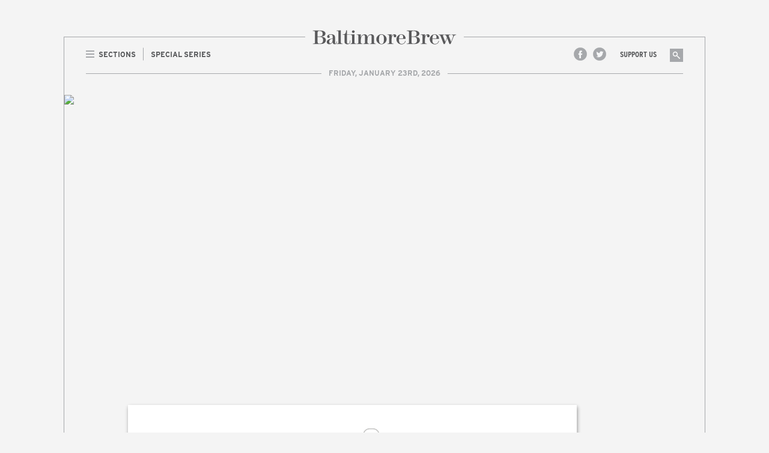

--- FILE ---
content_type: text/html; charset=utf-8
request_url: https://disqus.com/embed/comments/?base=default&f=baltimorebrew&t_i=baltimore-brew-190269&t_u=https%3A%2F%2Fwww.baltimorebrew.com%2F2022%2F10%2F05%2Fexclusive-maryland-gubernatorial-candidate-wes-moore-owes-21000-in-delinquent-baltimore-city-water-bills%2F&t_e=Maryland%20gubernatorial%20candidate%20Wes%20Moore%20owes%20%2421%2C000%20in%20delinquent%20Baltimore%20water%20bills&t_d=Maryland%20gubernatorial%20candidate%20Wes%20Moore%20owes%20%2421%2C000%20in%20delinquent%20Baltimore%20water%20bills&t_t=Maryland%20gubernatorial%20candidate%20Wes%20Moore%20owes%20%2421%2C000%20in%20delinquent%20Baltimore%20water%20bills&s_o=default
body_size: 13597
content:
<!DOCTYPE html>

<html lang="en" dir="ltr" class="not-supported type-">

<head>
    <title>Disqus Comments</title>

    
    <meta name="viewport" content="width=device-width, initial-scale=1, maximum-scale=1, user-scalable=no">
    <meta http-equiv="X-UA-Compatible" content="IE=edge"/>

    <style>
        .alert--warning {
            border-radius: 3px;
            padding: 10px 15px;
            margin-bottom: 10px;
            background-color: #FFE070;
            color: #A47703;
        }

        .alert--warning a,
        .alert--warning a:hover,
        .alert--warning strong {
            color: #A47703;
            font-weight: bold;
        }

        .alert--error p,
        .alert--warning p {
            margin-top: 5px;
            margin-bottom: 5px;
        }
        
        </style>
    
    <style>
        
        html, body {
            overflow-y: auto;
            height: 100%;
        }
        

        #error {
            display: none;
        }

        .clearfix:after {
            content: "";
            display: block;
            height: 0;
            clear: both;
            visibility: hidden;
        }

        
    </style>

</head>
<body>
    

    
    <div id="error" class="alert--error">
        <p>We were unable to load Disqus. If you are a moderator please see our <a href="https://docs.disqus.com/help/83/"> troubleshooting guide</a>. </p>
    </div>

    
    <script type="text/json" id="disqus-forumData">{"session":{"canModerate":false,"audienceSyncVerified":false,"canReply":true,"mustVerify":false,"recaptchaPublicKey":"6LfHFZceAAAAAIuuLSZamKv3WEAGGTgqB_E7G7f3","mustVerifyEmail":false},"forum":{"aetBannerConfirmation":null,"founder":"3228309","twitterName":"baltimorebrew","commentsLinkOne":"1","guidelines":null,"disableDisqusBrandingOnPolls":false,"commentsLinkZero":"0","disableDisqusBranding":false,"id":"baltimorebrew","createdAt":"2010-06-02T16:09:44.185751","category":"News","aetBannerEnabled":false,"aetBannerTitle":null,"raw_guidelines":null,"initialCommentCount":null,"votingType":null,"daysUnapproveNewUsers":null,"installCompleted":true,"moderatorBadgeText":"","commentPolicyText":null,"aetEnabled":false,"channel":null,"sort":2,"description":null,"organizationHasBadges":true,"newPolicy":true,"raw_description":null,"customFont":null,"language":"en","adsReviewStatus":1,"commentsPlaceholderTextEmpty":null,"daysAlive":0,"forumCategory":{"date_added":"2016-01-28T01:54:31","id":7,"name":"News"},"linkColor":null,"colorScheme":"auto","pk":"378089","commentsPlaceholderTextPopulated":null,"permissions":{},"commentPolicyLink":null,"aetBannerDescription":null,"favicon":{"permalink":"https://disqus.com/api/forums/favicons/baltimorebrew.jpg","cache":"https://c.disquscdn.com/uploads/forums/37/8089/favicon.png"},"name":"Baltimore Brew","commentsLinkMultiple":"{num}","settings":{"threadRatingsEnabled":true,"adsDRNativeEnabled":false,"behindClickEnabled":false,"disable3rdPartyTrackers":false,"adsVideoEnabled":false,"adsProductVideoEnabled":false,"adsPositionBottomEnabled":false,"ssoRequired":false,"contextualAiPollsEnabled":false,"unapproveLinks":true,"adsPositionRecommendationsEnabled":false,"adsEnabled":false,"adsProductLinksThumbnailsEnabled":false,"hasCustomAvatar":false,"organicDiscoveryEnabled":false,"adsProductDisplayEnabled":false,"adsProductLinksEnabled":false,"audienceSyncEnabled":false,"threadReactionsEnabled":false,"linkAffiliationEnabled":false,"adsPositionAiPollsEnabled":false,"disableSocialShare":false,"adsPositionTopEnabled":false,"adsProductStoriesEnabled":false,"sidebarEnabled":false,"adultContent":false,"allowAnonVotes":false,"gifPickerEnabled":false,"mustVerify":true,"badgesEnabled":false,"mustVerifyEmail":true,"allowAnonPost":false,"unapproveNewUsersEnabled":false,"mediaembedEnabled":false,"aiPollsEnabled":false,"userIdentityDisabled":false,"adsPositionPollEnabled":false,"discoveryLocked":false,"validateAllPosts":true,"adsSettingsLocked":false,"isVIP":false,"adsPositionInthreadEnabled":false},"organizationId":289280,"typeface":"auto","url":"http://www.baltimorebrew.com","daysThreadAlive":0,"avatar":{"small":{"permalink":"https://disqus.com/api/forums/avatars/baltimorebrew.jpg?size=32","cache":"//a.disquscdn.com/1768293611/images/noavatar32.png"},"large":{"permalink":"https://disqus.com/api/forums/avatars/baltimorebrew.jpg?size=92","cache":"//a.disquscdn.com/1768293611/images/noavatar92.png"}},"signedUrl":"http://disq.us/?url=http%3A%2F%2Fwww.baltimorebrew.com&key=bJo0Nc_OZx3rV6p6FSCnbQ"}}</script>

    <div id="postCompatContainer"><div class="comment__wrapper"><div class="comment__name clearfix"><img class="comment__avatar" src="https://c.disquscdn.com/uploads/users/3651/9189/avatar92.jpg?1703765940" width="32" height="32" /><strong><a href="">bmorepanic</a></strong> &bull; 3 years ago
        </div><div class="comment__content"><p>We had a water bill "thing" for about 6 months.  Our bill had zero usage but did have all the fees.  I'd call them up and get lied to by their customer service people.  My favorite was how we had no usage because they were digging up a storm water pipe two houses down and that was affecting our water service?</p><p>Finally, I put in a 311 for a broken meter.  Miracle!  This was simple on the scale of water bill problems and it still took 6 months.</p></div></div><div class="comment__wrapper"><div class="comment__name clearfix"><img class="comment__avatar" src="//a.disquscdn.com/1768293611/images/noavatar92.png" width="32" height="32" /><strong><a href="">PMM49</a></strong> &bull; 3 years ago
        </div><div class="comment__content"><p>The City has failed to send out bills to many people and businesses since before the pandemic. I know of business that did not get a water bill for two years. When they got one it wasn't correct. Wouldn't surprise me at all if the same thing happened to Moore.</p></div></div><div class="comment__wrapper"><div class="comment__name clearfix"><img class="comment__avatar" src="//a.disquscdn.com/1768293611/images/noavatar92.png" width="32" height="32" /><strong><a href="">Bill Hathaway</a></strong> &bull; 3 years ago
        </div><div class="comment__content"><p>You make a good point. However whether you get a bill or not if you own a home then you know that you are supposed to receive  a water bill. It is incumbent upon the homeowner, the user of the water to pay for the water that is used. The bill not showing up in the mail is in no real way a legitimate excuse to rack up a water bill in the many multiples of thousands of dollars. I believe the over used platitude for this particular type of scenario and behavior is "personal responsibility" or lack thereof?</p></div></div><div class="comment__wrapper"><div class="comment__name clearfix"><img class="comment__avatar" src="https://c.disquscdn.com/uploads/users/6214/5102/avatar92.jpg?1734458691" width="32" height="32" /><strong><a href="">Digital Dan</a></strong> &bull; 3 years ago
        </div><div class="comment__content"><p>Personal responsibility - what is that? Must be some quaint old-fashioned thinking that does not apply to the elite class in Baltimore.</p></div></div><div class="comment__wrapper"><div class="comment__name clearfix"><img class="comment__avatar" src="https://c.disquscdn.com/uploads/users/34415/5803/avatar92.jpg?1687446792" width="32" height="32" /><strong><a href="">disqus_nMGjpsF4zZ</a></strong> &bull; 3 years ago
        </div><div class="comment__content"><p>Wes ran the system until he got caught.  He should have asked about his bill.  Pure trash.   Who is kidding who.</p></div></div><div class="comment__wrapper"><div class="comment__name clearfix"><img class="comment__avatar" src="//a.disquscdn.com/1768293611/images/noavatar92.png" width="32" height="32" /><strong><a href="">Bill Hathaway</a></strong> &bull; 3 years ago
        </div><div class="comment__content"><p>It must be noted that the delinquent bill was paid but only AFTER the article was published in the Brew and then picked up by other media outlets. This looks like Wes Moore only cares because this was exposed to the public at large. Not a good look for someone who is seeking to be elected to the most important office in the State of Maryland..</p></div></div><div class="comment__wrapper"><div class="comment__name clearfix"><img class="comment__avatar" src="//a.disquscdn.com/1768293611/images/noavatar92.png" width="32" height="32" /><strong><a href="">Outsider395</a></strong> &bull; 3 years ago
        </div><div class="comment__content"><p>Not for nothing, but when you pay the electric bill and the gas bill and all the other bills, it didn't occur to either him or his wife that they were missing a water bill?</p></div></div><div class="comment__wrapper"><div class="comment__name clearfix"><img class="comment__avatar" src="//a.disquscdn.com/1768293611/images/noavatar92.png" width="32" height="32" /><strong><a href="">Bill Hathaway</a></strong> &bull; 3 years ago
        </div><div class="comment__content"><p>You make a great and very pivotal point.. Btw I do not buy the explanation that he and his wife were "unaware" of the bill. Their Guilford neighbors were aware that the Moore's owed a very hefty water bill. The Moore's are aware that they use city water every time they turn on the faucet in their home. Yet Candidate Moore never inquired about the water bill? That seems fishy almost borderline absurd.  This issue is the veritable canary in the coal mine folks. Paying the utility bills is part and parcel of running your household and family finances competently. If you cannot run your family finances competently and efficiently should you be in charge of the economy ,infrastructure, and finances of an entire state? This my fellow Marylanders is a legitimate question we must all ask in light of this information.</p></div></div><div class="comment__wrapper"><div class="comment__name clearfix"><img class="comment__avatar" src="https://c.disquscdn.com/uploads/users/35307/9801/avatar92.jpg?1714304532" width="32" height="32" /><strong><a href="">D.</a></strong> &bull; 3 years ago
        </div><div class="comment__content"><p>All true, but clearly beats out the Q-anon wack job candidate</p></div></div><div class="comment__wrapper"><div class="comment__name clearfix"><img class="comment__avatar" src="//a.disquscdn.com/1768293611/images/noavatar92.png" width="32" height="32" /><strong><a href="">Bill Hathaway</a></strong> &bull; 3 years ago
        </div><div class="comment__content"><p>I have never bought into the pedestrian and defamatory rhetoric and insults aimed at Delegate Cox or any other political candidate for that matter. At this point we have 2 candidates one of whom will become the Governor. One candidate pays their personal and household bills promptly and the other candidate  who apparently does not. What we have here is a comparison and contrast. These fiscal issues are deal breakers for me personally as a citizen and a tax payer. This is a point of honor  for me and reflects  how I was raised. When I get a bill for services that I and my dependents clearly used I do something quite revolutionary...I PAY said bill. It is not too much to request that same  type of minimally ethical behavior from someone running to become Governor of Maryland.</p></div></div><div class="comment__wrapper"><div class="comment__name clearfix"><img class="comment__avatar" src="https://c.disquscdn.com/uploads/users/3643/1265/avatar92.jpg?1419889549" width="32" height="32" /><strong><a href="">JFCanton</a></strong> &bull; 3 years ago
        </div><div class="comment__content"><p>I am sure more cogent criticisms of Cox could be made; but in the Maryland political climate there's no motive to put in the effort. I think the real story is just how out primary voters were on the direction of the state or society that they chose Cox instead of a more electable choice.</p><p>I would like Moore to represent something of value, but there actually ARE some people I would like to leave behind, and rich people who foist their expenses off onto others are at the very top of that list.</p></div></div><div class="comment__wrapper"><div class="comment__name clearfix"><img class="comment__avatar" src="//a.disquscdn.com/1768293611/images/noavatar92.png" width="32" height="32" /><strong><a href="">Bill Hathaway</a></strong> &bull; 3 years ago
        </div><div class="comment__content"><p>I appreciate and respect your point of view. However it is pretty obvious that a candidate proves his or her electability by actually getting elected. Kelly Schulz failed to get elected as the nominated candidate in her own party's primary. Therefore she is not "more electable" than the candidate who beat her soundly in the Republican Primary and that candidate is Delegate Dan Cox.</p></div></div><div class="comment__wrapper"><div class="comment__name clearfix"><img class="comment__avatar" src="https://c.disquscdn.com/uploads/users/3643/1265/avatar92.jpg?1419889549" width="32" height="32" /><strong><a href="">JFCanton</a></strong> &bull; 3 years ago
        </div><div class="comment__content"><p>If Cox were a good candidate, he'd be running toward the middle like Lamar when he realizes that the middle linebacker is actually behind him. He is not. Schulz wasn't actually a good candidate either, but was more likely to do that at least. It seems like Maryland has had a lot of uninspired candidates this year, from both parties. It is not encouraging.</p></div></div><div class="comment__wrapper"><div class="comment__name clearfix"><img class="comment__avatar" src="https://c.disquscdn.com/uploads/users/35307/9801/avatar92.jpg?1714304532" width="32" height="32" /><strong><a href="">D.</a></strong> &bull; 3 years ago
        </div><div class="comment__content"><p>Mr. Cox's stated views and (non)basis for his opinion are what defames him, and they are not one time utterances.  There's a long pattern of practice in his views that can only be scaled as extreme. There's a reason he's been called by other's in his "party" a wackjob.</p><p>An unpaid Baltimore water bill, likely incorrect, along with the billing agency AND collection system that's well know for misinformation and inaccuracies, is a very different kind of issue.  A likelihood of error and or misinformation is quite high here and the information at present is minimal.</p><p>Yes, an absence of his voice on the matter adds to the negative optics, but it does not form a pattern of practice, extreme, misguided or irresponsible in any way.</p><p>Although Mr Moore has been silent on most objective issues and has run a campaign of aspirational fluff, there's no evidence that he suffers from the belief systems and religiosity of Mr. Cox.</p><p>Both candidates appear incomplete but Mr. Cox demonstrates many attributes that are simply dangerous to many of our institutions, including democracy.</p></div></div><div class="comment__wrapper"><div class="comment__name clearfix"><img class="comment__avatar" src="//a.disquscdn.com/1768293611/images/noavatar92.png" width="32" height="32" /><strong><a href="">Bill Hathaway</a></strong> &bull; 3 years ago
        </div><div class="comment__content"><p>If the allegations and criticism's of Delegate Cox had any significant traction than he would not be the Gubernatorial  nominee Kelly Schulz would. His party the Maryland Republican party evaluated all those claims and rejected them  and chose Cox instead of Schulz by a very large margin, about 15 points. In reference to the water bill Candidate Moore neglected to address or pay it for several YEARS. Most people that dispute a utility bill resolve it within a couple of months and while the resolution is being worked out they at least make partial payments toward it. Wes Moore paid NOTHING for YEARS until the media exposed it. Not a good look for someone looking to control the fiscal future of our entire state.</p></div></div><div class="comment__wrapper"><div class="comment__name clearfix"><img class="comment__avatar" src="//a.disquscdn.com/1768293611/images/noavatar92.png" width="32" height="32" /><strong><a href="">RP Reader</a></strong> &bull; 3 years ago
        </div><div class="comment__content"><p>“His party the Maryland Republican party evaluated all those claims and rejected them”</p><p>Wow, you haven’t paid attention to republicans lately. Those claims are the REASON he won the nomination. Larry Hogan may be what my father used to call a blivet, but even he can’t bring himself to vote for Cox.</p><p>There are good people who have lost their homes over unpaid water bills of less than a few hundred dollars. It’s one of the reasons the city takes no action now, other than placing a lien curable on sale — that and that it’s billing is horrendously inaccurate. We still don’t know whether the bill is correct. Even now,  it’s possible that Moore thinks whatever excess it might be isn’t worth the political headache of continuing to fight it.</p></div></div><div class="comment__wrapper"><div class="comment__name clearfix"><img class="comment__avatar" src="https://c.disquscdn.com/uploads/users/35307/9801/avatar92.jpg?1714304532" width="32" height="32" /><strong><a href="">D.</a></strong> &bull; 3 years ago
        </div><div class="comment__content"><p>You don't know what's been paid, how many accounts there may be or what all of the info is in this instance.  Your presumptions may be correct but the devil is always in the details that we absolutely do not have.</p><p>Considering the radical idiocy that has destroyed the Republican party, weighing Cox with Schulz ignores the fundamental fascism of what ideology is actually promoted by either.</p></div></div><div class="comment__wrapper"><div class="comment__name clearfix"><img class="comment__avatar" src="//a.disquscdn.com/1768293611/images/noavatar92.png" width="32" height="32" /><strong><a href="">Bill Hathaway</a></strong> &bull; 3 years ago
        </div><div class="comment__content"><p>The account this article is referencing is the water billing account for the Guilford residence and home of Candidate Wes Moore and his family. That particular bill for that particular account went completely unpaid for almost 2 years. If you read the article the "details" are there for anyone to see and read. Moore made a water bill payment just BEFORE he announced he was running for Governor and then didn't bother to pay the bill again until the media exposed the accounts  delinquency. So yes in reference to this particular water bill I know what has been paid. The Brew is very accurate and thorough in their reporting...Thank the Good Lord..</p></div></div><div class="comment__wrapper"><div class="comment__name clearfix"><img class="comment__avatar" src="//a.disquscdn.com/1768293611/images/noavatar92.png" width="32" height="32" /><strong><a href="">Living Local</a></strong> &bull; 3 years ago
        </div><div class="comment__content"><p>Wes could be found guilty of anything and most people would not care.  This election is all optics and zero substance.  Wes Moore has taken virtually no position on anything with zero governmental experience and still won the primary.  He is smart, well coached, and an amazing speaker.   With huge outside money from high profile people, the general will be a cake walk.  Cox will lose by the highest margin in Maryland Gubernatorial history.  Then in 4 years, Wes will run for the president and Brooke will run for Governor.  This has all been pre-determined.</p></div></div><div class="comment__wrapper"><div class="comment__name clearfix"><img class="comment__avatar" src="//a.disquscdn.com/1768293611/images/noavatar92.png" width="32" height="32" /><strong><a href="">Vote4issuesnotcolor.</a></strong> &bull; 3 years ago
        </div><div class="comment__content"><p>I believe Wes Moore's zero substance and shiny optics will catch up before the next presidential cycle.</p></div></div><div class="comment__wrapper"><div class="comment__name clearfix"><img class="comment__avatar" src="https://c.disquscdn.com/uploads/users/3643/1265/avatar92.jpg?1419889549" width="32" height="32" /><strong><a href="">JFCanton</a></strong> &bull; 3 years ago
        </div><div class="comment__content"><p>Amazing? He needs to tone it down a notch usually.</p></div></div><div class="comment__wrapper"><div class="comment__name clearfix"><img class="comment__avatar" src="https://c.disquscdn.com/uploads/users/6214/5102/avatar92.jpg?1734458691" width="32" height="32" /><strong><a href="">Digital Dan</a></strong> &bull; 3 years ago
        </div><div class="comment__content"><p>If the Baltimore Department of Public Works is being run as a business, then why is it so woefully incompetent in all it's business dealings? No late fees, no collection agencies, nobody cutting off the water, or any of the many things businesses do to collect payments that are overdue.</p><p>Of course, the way that the City runs most things does not make sense either. It usually takes a crisis to wake the leadership up from their slumber, as it was when the Freddie Gray riots threatened to burn the city down to the ground. Will massive water leaks cripple the Baltimore Department of Public Works system bringing it to a screeching halt? Imagine a City wide "Don't drink the water" crisis due to neglected maintenance. And yet everyone from the Mayor on down is asleep at the switch.</p></div></div><div class="comment__wrapper"><div class="comment__name clearfix"><img class="comment__avatar" src="https://c.disquscdn.com/uploads/users/35307/9801/avatar92.jpg?1714304532" width="32" height="32" /><strong><a href="">D.</a></strong> &bull; 3 years ago
        </div><div class="comment__content"><p>The Mayor is anything but asleep.  He's drawing from the opium pipe of Ernst&amp;Young (see this week's "re-up" from the BOE <a href="https://disq.us/url?url=https%3A%2F%2Fwww.baltimoresun.com%2Fpolitics%2Fbs-md-ci-baltimore-ernst-young-contract-20221005-l2p3aweetfew5jvfd7fmig2xhy-story.html%3AGRFqhMcZr7idm19NviqppeRX8P4&amp;cuid=378089" rel="nofollow noopener" target="_blank" title="https://www.baltimoresun.com/politics/bs-md-ci-baltimore-ernst-young-contract-20221005-l2p3aweetfew5jvfd7fmig2xhy-story.html">https://www.baltimoresun.co...</a> ).</p><p>Although there's little transparency in what exactly they are doing, it's easy to connect the dots.  To wit: the aspirational mayoralty "plan", initially released last winter, is curiously without identification of any problem that's unique to Balto. but instead is replete w/ corp. orgspeak for all of the aspirational governmental adjectives and adverbs.   It's clearly an affirmed source of the the Mayors "salad-talk"- although I'm sure he grows his own variety of arugula.</p><p>Look over what's posted on the Mayor's action plan tracker web pages  (<a href="https://disq.us/url?url=https%3A%2F%2Fbaltopi.shinyapps.io%2Faction_plan_tracker%2F%3F_ga%3D2.262626507.671241478.1638811174-1216828783.1624554686%3A9qe6hHPZVFzRzuS_QNqwy8RtLTA&amp;cuid=378089" rel="nofollow noopener" target="_blank" title="https://baltopi.shinyapps.io/action_plan_tracker/?_ga=2.262626507.671241478.1638811174-1216828783.1624554686">https://baltopi.shinyapps.i...</a>.  It a consultants work in progress and suffers all of core issues with consultants.   They are pleasing the Mayor, yet really haven't identified the fixable, structural administrative issues-  why? because they don't know the substance here....  Six Sigma can't fix fictional position descriptions.</p><p>So yes, the Mayor is quite busy being hoodwinked  by consultant who are peddling metadata as data and a plan as a solution, when root problems like accountability and experience continue to be ignored.</p><p>But this is fine.  BS has sketched out a likely future as an itinerant peddler of urban consultancy services.  The only problem here is that not everyone will understand that it needs more than a dash of Old Bay to wash it down- and it remains as just seasoning....</p></div></div><div class="comment__wrapper"><div class="comment__name clearfix"><img class="comment__avatar" src="https://c.disquscdn.com/uploads/users/35307/9801/avatar92.jpg?1714304532" width="32" height="32" /><strong><a href="">D.</a></strong> &bull; 3 years ago
        </div><div class="comment__content"><p>To the Editors:  Could a tally of this administration's new senior admin. positions, consultants and the like be organized? for both the Office of the Mayor AND City Council Pres.  Compare and contrast to expenditures of 10 and 20 yrs ago (simple table, normalize it total budget/personnel or other accepted accounting ....  then it might become clearer why there's e.coli in both the tap water AND the harbor ... <i> fools often spend money, foolishly</i></p></div></div><div class="comment__wrapper"><div class="comment__name clearfix"><img class="comment__avatar" src="https://c.disquscdn.com/uploads/users/13857/6689/avatar92.jpg?1438270697" width="32" height="32" /><strong><a href="">JustSomeGuy</a></strong> &bull; 3 years ago
        </div><div class="comment__content"><p>The mayor may be a well meaning idiot and city hall dysfunctional but the harbor is cleaner with less e-coli in it than at any time in the past 200 years. And as to the e-coli in the water system, that was a one-off that seems connected to the open air, filtered water reservoirs that we have where the birds poop in our drinking water. You know, the ones that we are in the very midst of covering.</p></div></div><div class="comment__wrapper"><div class="comment__name clearfix"><img class="comment__avatar" src="https://c.disquscdn.com/uploads/users/13857/6689/avatar92.jpg?1438270697" width="32" height="32" /><strong><a href="">JustSomeGuy</a></strong> &bull; 3 years ago
        </div><div class="comment__content"><p>Why would you think that the DPW is being run as a business? And why would you think that the voters in Baltimore would want it to be?</p><p>It's not trying to maximize profit or make any profit. It's a service. It provides water and sewer at cost and employs the otherwise unemployable. Now, those two may be in tension, but that's just what it is.</p><p>Also, keep in mind that the policies and practices at the DPW go back to the days when water rates and interest rates were both low. So nobody really raised an eyebrow if the water bills weren't paid. The City takes a lien against your property so it gets the money one way or another in the end. And this way you don't turn off the water to the elderly on a fixed income. You seize the house out from under their heirs.</p></div></div><div class="comment__wrapper"><div class="comment__name clearfix"><img class="comment__avatar" src="https://c.disquscdn.com/uploads/users/6214/5102/avatar92.jpg?1734458691" width="32" height="32" /><strong><a href="">Digital Dan</a></strong> &bull; 3 years ago
        </div><div class="comment__content"><p>Time to wake up in 2022. Giving away the store without ceasing while thinking you are going to cash in when the property sells kills the revenue needed for operations. Might have worked 50 years when the city shrank by massive numbers, but high costs and critical failures today make for a new ball game. Or is DPW a protected species that no matter what happens there will never be any changes?</p></div></div><div class="comment__wrapper"><div class="comment__name clearfix"><img class="comment__avatar" src="https://c.disquscdn.com/uploads/users/13857/6689/avatar92.jpg?1438270697" width="32" height="32" /><strong><a href="">JustSomeGuy</a></strong> &bull; 3 years ago
        </div><div class="comment__content"><p>Remember, the outstanding water accounts are more of a pipeline. Right now, we might not be getting all of the money billed from this month, but we are getting money that was billed years ago. We're losing some money, but not all that much. If the DPW were suddenly a hard ass and started to turn the water off for all those old people on fixed incomes, some of that money owed would come in now, but then the revenue stream would kind of even out to what we have now.</p><p>Except that cracking down on delinquent accounts does not mean that all the money owed comes in. It means that some of the money comes in and some people are cut off, so you are selling less water. Depending on how the percentages work out, you could be losing money on the deal. Or are you proposing that the city seize the properties, evict what are now the homeowners and then let the building sit empty and deteriorate? And let us not forget the cost of hiring all the extra people that will have to manage the bureaucracy to figure out who gets their water turned off or evicted and to go out and turn those valves. Everybody at the DPW is already doing all that they can or are willing to do.</p><p>But more importantly, there is absolutely no political will to cut off the water to old people living in poverty. But if you want to contact your council rep and demand that those people have their water turned off, go ahead. But blaming the DPW for following their mandate because you don't like the mandate is a little unfair.</p></div></div><div class="comment__wrapper"><div class="comment__name clearfix"><img class="comment__avatar" src="https://c.disquscdn.com/uploads/users/5592/7280/avatar92.jpg?1405602012" width="32" height="32" /><strong><a href="">Gerald Neily</a></strong> &bull; 3 years ago
        </div><div class="comment__content"><p>OK - don't cut off the water. JSG, please write a 1000 word essay on each of the many other options.</p></div></div><div class="comment__wrapper"><div class="comment__name clearfix"><img class="comment__avatar" src="https://c.disquscdn.com/uploads/users/13857/6689/avatar92.jpg?1438270697" width="32" height="32" /><strong><a href="">JustSomeGuy</a></strong> &bull; 3 years ago
        </div><div class="comment__content"><p>Since y0u have an aversion to complexity, how about a simple solution. You do seem to like simple. Instead of turning off the water or seizing their property, just take a lien against their property and collect the monies due when they sell the house. Which is what they do now.</p></div></div><div class="comment__wrapper"><div class="comment__name clearfix"><img class="comment__avatar" src="https://c.disquscdn.com/uploads/users/5592/7280/avatar92.jpg?1405602012" width="32" height="32" /><strong><a href="">Gerald Neily</a></strong> &bull; 3 years ago
        </div><div class="comment__content"><p>Wes Moore should have talked to you before he bothered to pay his $21K water bill which you say he didn't need to do.</p></div></div><div class="comment__wrapper"><div class="comment__name clearfix"><img class="comment__avatar" src="https://c.disquscdn.com/uploads/users/13857/6689/avatar92.jpg?1438270697" width="32" height="32" /><strong><a href="">JustSomeGuy</a></strong> &bull; 3 years ago
        </div><div class="comment__content"><p>Really, you think that it is wise to sit on the water bill, knowing that it creates a lien against the property?</p></div></div><div class="comment__wrapper"><div class="comment__name clearfix"><img class="comment__avatar" src="https://c.disquscdn.com/uploads/users/34415/5803/avatar92.jpg?1687446792" width="32" height="32" /><strong><a href="">disqus_nMGjpsF4zZ</a></strong> &bull; 3 years ago
        </div><div class="comment__content"><p>Moore owes the voting public a thorough explanation on this.   If he thought the bill was wrong, what efforts did he make to contest it?  The records show he hadn't paid anything for  his water in eighteen months.  Did he think all the water he was using for his gorgeous property and grounds was free?   He paid up as soon as the story broke.    Kind of like a thief returning stolen property.</p></div></div><div class="comment__wrapper"><div class="comment__name clearfix"><img class="comment__avatar" src="//a.disquscdn.com/1768293611/images/noavatar92.png" width="32" height="32" /><strong><a href="">bobbycdot</a></strong> &bull; 3 years ago
        </div><div class="comment__content"><p>hahahaha<br>funny to expect such a thing from the NEW Gov<br>obviously just like his household affairs, his administration will be a disaster</p></div></div><div class="comment__wrapper"><div class="comment__name clearfix"><img class="comment__avatar" src="https://c.disquscdn.com/uploads/users/35307/9801/avatar92.jpg?1714304532" width="32" height="32" /><strong><a href="">D.</a></strong> &bull; 3 years ago
        </div><div class="comment__content"><p>Indeed,  nobody should be left behind when it's time to pay the water bill.</p></div></div><div class="comment__wrapper"><div class="comment__name clearfix"><img class="comment__avatar" src="//a.disquscdn.com/1768293611/images/noavatar92.png" width="32" height="32" /><strong><a href="">spmd</a></strong> &bull; 3 years ago
        </div><div class="comment__content"><p>When asked about the water bill, the gubernatorial candidate replied that it was “The Other Wes Moore”</p></div></div><div class="comment__wrapper"><div class="comment__name clearfix"><img class="comment__avatar" src="//a.disquscdn.com/1768293611/images/noavatar92.png" width="32" height="32" /><strong><a href="">gogglespie</a></strong> &bull; 3 years ago
        </div><div class="comment__content"><p>You killed Him   LOL</p></div></div><div class="comment__wrapper"><div class="comment__name clearfix"><img class="comment__avatar" src="https://c.disquscdn.com/uploads/users/34415/5803/avatar92.jpg?1687446792" width="32" height="32" /><strong><a href="">disqus_nMGjpsF4zZ</a></strong> &bull; 3 years ago
        </div><div class="comment__content"><p>It's just Wes being Wes.  The bogus book about his Baltimore background.  Falsely accepting credit for a BRONZE STAR that he never earned.  Now he opts out of paying his water bill until the media finds out.   Wes being Wes.  Another embarrassment for this city.   The Justice Department should take very careful note of Wes.</p></div></div><div class="comment__wrapper"><div class="comment__name clearfix"><img class="comment__avatar" src="https://c.disquscdn.com/uploads/users/35307/9801/avatar92.jpg?1714304532" width="32" height="32" /><strong><a href="">D.</a></strong> &bull; 3 years ago
        </div><div class="comment__content"><p>Yes, all this may be true BUT the greater danger to democracy lies elsewhere.  Let's get him into office first and then unleash the MIB (Men in Black) to root out all of the alien androids embedded as Ophra minions, etc, etc, etc.   There is far more at stake here than just our political sensibilities.</p></div></div><div class="comment__wrapper"><div class="comment__name clearfix"><img class="comment__avatar" src="https://c.disquscdn.com/uploads/users/5592/7280/avatar92.jpg?1405602012" width="32" height="32" /><strong><a href="">Gerald Neily</a></strong> &bull; 3 years ago
        </div><div class="comment__content"><p>That house would be the perfect location to film the next sequel to "Fresh Prince of Belair". To recap, Will Smith was "born and raised in West Philadelphia". Then when he got in "one little fight", his mom sent him off to Uncle Phil's fancy LA mansion where he became a big star. Then he got in another little fight when he smacked Chris Rock on the Oscars, so now he needs to come back east where Wes Moore can play the role of Uncle Phil in the Sherwood Gardens section of Guilford. Carlton will be played by Brandon Scott.</p></div></div><div class="comment__wrapper"><div class="comment__name clearfix"><img class="comment__avatar" src="https://c.disquscdn.com/uploads/users/17182/1917/avatar92.jpg?1751378646" width="32" height="32" /><strong><a href="">Blondlady</a></strong> &bull; 3 years ago
        </div><div class="comment__content"><p>Except Moore was born in Oxen Hill in PG County, then moved to New York City.</p></div></div><div class="comment__wrapper"><div class="comment__name clearfix"><img class="comment__avatar" src="https://c.disquscdn.com/uploads/users/5592/7280/avatar92.jpg?1405602012" width="32" height="32" /><strong><a href="">Gerald Neily</a></strong> &bull; 3 years ago
        </div><div class="comment__content"><p>Thanks for the inconvenient truth, but in my scenario, that HOUSE is the star of the show. Wes Moore merely plays the ROLE of Will Smith's Uncle Phil. And if we want more geographic authenticity, we should have Will Smith moving in with his in-laws, the parents of genuine Baltimorean Jada Pinkett Smith, who he so fiercely defended from Chris Rock's joke. But I can't imagine their house being so perfect.</p><p>And Will's Uncle Phil was an LA judge whose political campaign for State's Attorney was a subplot on the show, which became a major plot in its serious sequel on NBC's Peacock streaming network. State's Attorney is big, but Governor is way bigger - take that Marilyn Mosby !!!!!!</p><p>In sum, Uncle Wes Moore is poised to become the closest Baltimore can ever get to True Royalty.</p></div></div><div class="comment__wrapper"><div class="comment__name clearfix"><img class="comment__avatar" src="//a.disquscdn.com/1768293611/images/noavatar92.png" width="32" height="32" /><strong><a href="">Yokwyk</a></strong> &bull; 3 years ago
        </div><div class="comment__content"><p>"...the closest Baltimore can ever get to True Royalty."</p><p>Can you really do much better than,<i> Parker and Farm?</i><br>Speaking of antiquity... Didn't Baltimores water billing woes begin around 1970+/- ? When they went to indoor meters? Is any other municipality in the nation having the same difficulty billing and collecting for water?</p></div></div><div class="comment__wrapper"><div class="comment__name clearfix"><img class="comment__avatar" src="https://c.disquscdn.com/uploads/users/5592/7280/avatar92.jpg?1405602012" width="32" height="32" /><strong><a href="">Gerald Neily</a></strong> &bull; 3 years ago
        </div><div class="comment__content"><p>Wes Moore isn't royalty yet. For one thing, he still needs to win the election, although that's just a formality. After that, there will need to be a defining moment. We should know it when it happens.</p><p>Royal "Popploly" Parker and Royal Farms are formidable competition, or maybe not. Maybe they are in the same blood line or have some other common characteristic. After all, Royal Farms Chicken is WORLD FAMOUS.</p><p>I don't recall these water woes until just a few years ago, but definitely before Brandon Scott took over, which according to him, means he is absolved of all blame.</p></div></div><div class="comment__wrapper"><div class="comment__name clearfix"><img class="comment__avatar" src="https://c.disquscdn.com/uploads/users/3643/1265/avatar92.jpg?1419889549" width="32" height="32" /><strong><a href="">JFCanton</a></strong> &bull; 3 years ago
        </div><div class="comment__content"><p>I was thinking it was more like Robin Hood went into business with the sheriff... or at least the sheriff's money-hungry abbot brother as depicted in the Richard Carpenter series.</p></div></div><div class="comment__wrapper"><div class="comment__name clearfix"><img class="comment__avatar" src="https://c.disquscdn.com/uploads/users/5592/7280/avatar92.jpg?1405602012" width="32" height="32" /><strong><a href="">Gerald Neily</a></strong> &bull; 3 years ago
        </div><div class="comment__content"><p>You might be right. But sorry, I have severe limits in my ability to follow how ART imitates LIFE. The Robin Hood Foundation does sound like a good launching pad.</p></div></div><div class="comment__wrapper"><div class="comment__name clearfix"><img class="comment__avatar" src="https://c.disquscdn.com/uploads/users/5592/7280/avatar92.jpg?1405602012" width="32" height="32" /><strong><a href="">Gerald Neily</a></strong> &bull; 3 years ago
        </div><div class="comment__content"><p>Do you mean film maker JOHN Carpenter? (Not Karen's brother Richard.) I guess that could make some sense to me as a non-film buff:</p><p>The Robin Hood Foundation's "Escape from New York" on "Halloween" - from Sherwood Forest to Sherwood Gardens.</p></div></div><div class="comment__wrapper"><div class="comment__name clearfix"><img class="comment__avatar" src="https://c.disquscdn.com/uploads/users/3643/1265/avatar92.jpg?1419889549" width="32" height="32" /><strong><a href="">JFCanton</a></strong> &bull; 3 years ago
        </div><div class="comment__content"><p>It's a different Richard, an English one. On the music side, the series was probably responsible for the public profile of the Clannad.</p></div></div><div class="comment__wrapper"><div class="comment__name clearfix"><img class="comment__avatar" src="https://c.disquscdn.com/uploads/users/5592/7280/avatar92.jpg?1405602012" width="32" height="32" /><strong><a href="">Gerald Neily</a></strong> &bull; 3 years ago
        </div><div class="comment__content"><p>Ah, Clannad I know. .. The sister of Enya is lead vocalist, I think. Similar voices. They had one semi-hit with her vocals shared with Bono.</p></div></div><div class="comment__wrapper"><div class="comment__name clearfix"><img class="comment__avatar" src="https://c.disquscdn.com/uploads/users/35307/9801/avatar92.jpg?1714304532" width="32" height="32" /><strong><a href="">D.</a></strong> &bull; 3 years ago
        </div><div class="comment__content"><p>damn, can't help myself here:  how about a game show?  "Maryland Jeopardy  w/  Wes/less Moore,  more or less".  [The first category is:  Capitals of Baltimore...(note spelling)]   but please, let's get him into office FIRST.</p></div></div></div>


    <div id="fixed-content"></div>

    
        <script type="text/javascript">
          var embedv2assets = window.document.createElement('script');
          embedv2assets.src = 'https://c.disquscdn.com/embedv2/latest/embedv2.js';
          embedv2assets.async = true;

          window.document.body.appendChild(embedv2assets);
        </script>
    



    
</body>
</html>


--- FILE ---
content_type: text/css
request_url: https://fastly-cloud.typenetwork.com/projects/5070/fontface.css?639cedaa
body_size: 3240
content:
/* This CSS resource incorporates links to font software which is the
   valuable copyrighted property of Type Network, Inc. and/or their
   suppliers. You may not attempt to copy, install, redistribute,
   convert, modify or reverse engineer this font software. Please
   contact Type Network with any questions: www.typenetwork.com */

  
@font-face {
font-family: "Harriet Display Light";
font-weight: normal; 
font-style: italic; 
font-display: auto; 


src: url("//fastly-cloud.typenetwork.com/projects/5070/1d96_424a_emp_6846.woff2?1b4b5fee9ddc0442a432cec16b068b339daa95b0") format("woff2"),
     url("//fastly-cloud.typenetwork.com/projects/5070/1d96_424a_emp_6846.woff?1b4b5fee9ddc0442a432cec16b068b339daa95b0") format("woff");

}
		
	 
@font-face {
font-family: "Harriet Display Medium";
font-weight: normal; 
font-style: normal; 
font-display: auto; 


src: url("//fastly-cloud.typenetwork.com/projects/5070/1d98_424c_emp_6848.woff2?1b4b5fee9ddc0442a432cec16b068b339daa95b0") format("woff2"),
     url("//fastly-cloud.typenetwork.com/projects/5070/1d98_424c_emp_6848.woff?1b4b5fee9ddc0442a432cec16b068b339daa95b0") format("woff");

}
		
	 
@font-face {
font-family: "Harriet Display";
font-weight: normal; 
font-style: italic; 
font-display: auto; 


src: url("//fastly-cloud.typenetwork.com/projects/5070/1d99_424d_emp_6847.woff2?1b4b5fee9ddc0442a432cec16b068b339daa95b0") format("woff2"),
     url("//fastly-cloud.typenetwork.com/projects/5070/1d99_424d_emp_6847.woff?1b4b5fee9ddc0442a432cec16b068b339daa95b0") format("woff");

}
		
	 
@font-face {
font-family: "Harriet Display Light";
font-weight: normal; 
font-style: normal; 
font-display: auto; 


src: url("//fastly-cloud.typenetwork.com/projects/5070/1d94_424b_emp_684d.woff2?1b4b5fee9ddc0442a432cec16b068b339daa95b0") format("woff2"),
     url("//fastly-cloud.typenetwork.com/projects/5070/1d94_424b_emp_684d.woff?1b4b5fee9ddc0442a432cec16b068b339daa95b0") format("woff");

}
		
	 
@font-face {
font-family: "Harriet Text";
font-weight: normal; 
font-style: italic; 
font-display: auto; 


src: url("//fastly-cloud.typenetwork.com/projects/5070/1d8d_4253_emp_684a.woff2?1b4b5fee9ddc0442a432cec16b068b339daa95b0") format("woff2"),
     url("//fastly-cloud.typenetwork.com/projects/5070/1d8d_4253_emp_684a.woff?1b4b5fee9ddc0442a432cec16b068b339daa95b0") format("woff");

}
		
	 
@font-face {
font-family: "Harriet Text";
font-weight: bold; 
font-style: normal; 
font-display: auto; 


src: url("//fastly-cloud.typenetwork.com/projects/5070/1d90_4250_emp_684b.woff2?1b4b5fee9ddc0442a432cec16b068b339daa95b0") format("woff2"),
     url("//fastly-cloud.typenetwork.com/projects/5070/1d90_4250_emp_684b.woff?1b4b5fee9ddc0442a432cec16b068b339daa95b0") format("woff");

}
		
	 
@font-face {
font-family: "Harriet Text";
font-weight: normal; 
font-style: normal; 
font-display: auto; 


src: url("//fastly-cloud.typenetwork.com/projects/5070/1d8e_4254_emp_6849.woff2?1b4b5fee9ddc0442a432cec16b068b339daa95b0") format("woff2"),
     url("//fastly-cloud.typenetwork.com/projects/5070/1d8e_4254_emp_6849.woff?1b4b5fee9ddc0442a432cec16b068b339daa95b0") format("woff");

}
		
	 
@font-face {
font-family: "Harriet Text";
font-weight: bold; 
font-style: italic; 
font-display: auto; 


src: url("//fastly-cloud.typenetwork.com/projects/5070/1d89_426a_emp_684c.woff2?1b4b5fee9ddc0442a432cec16b068b339daa95b0") format("woff2"),
     url("//fastly-cloud.typenetwork.com/projects/5070/1d89_426a_emp_684c.woff?1b4b5fee9ddc0442a432cec16b068b339daa95b0") format("woff");

}
